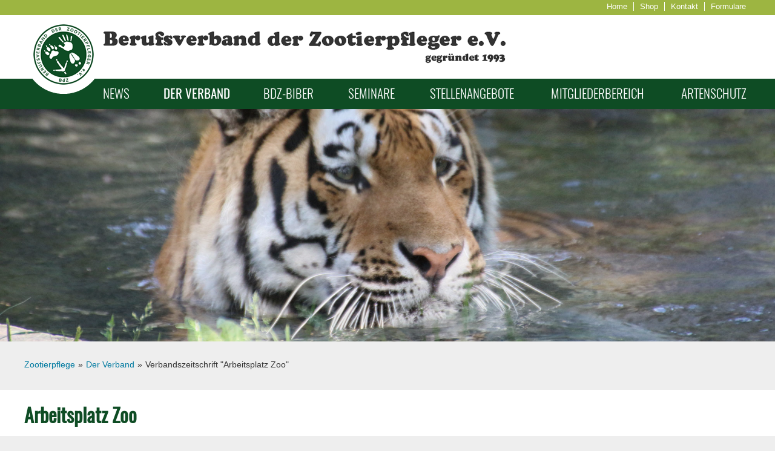

--- FILE ---
content_type: text/html; charset=UTF-8
request_url: https://www.zootierpflege.de/verbandszeitschrift_arbeitsplatz-zoo.html
body_size: 9860
content:
<!DOCTYPE html>
<html lang="de">
<head>

      <meta charset="UTF-8">
    <title>Verbandszeitschrift &quot;Arbeitsplatz Zoo&quot; - Zootierpflege</title>
    <base href="https://www.zootierpflege.de/">

          <meta name="robots" content="index,follow">
      <meta name="description" content="">
      <meta name="generator" content="Contao Open Source CMS">
        <link rel="apple-touch-icon" sizes="76x76" href="/apple-touch-icon.png">
<link rel="icon" type="image/png" sizes="32x32" href="/favicon-32x32.png">
<link rel="icon" type="image/png" sizes="16x16" href="/favicon-16x16.png">
<link rel="manifest" href="/site.webmanifest">
<link rel="mask-icon" href="/safari-pinned-tab.svg" color="#0e4c24">
<meta name="msapplication-TileColor" content="#ffffff">
<meta name="theme-color" content="#ffffff">

    <meta name="viewport" content="width=device-width,initial-scale=1.0">
        <link rel="stylesheet" href="assets/css/layout.min.css,responsive.min.css,mobile-menu.min.css,rocksolid-...-58c34b9a.css">        <script src="assets/js/jquery.min.js,mootools.min.js,mobile-menu.jquery.min.js,rocksoli...-91a6f350.js"></script>
          <!--[if lt IE 9]><script src="assets/html5shiv/js/html5shiv-printshiv.min.js"></script><![endif]-->
      
  <link rel="stylesheet" type="text/css" href="files/layout/screen_zoo.css" />

</head>
<body id="top" class="mac chrome blink ch131 arbeitsplatzZoo" itemscope itemtype="http://schema.org/WebPage">

      
    <div id="wrapper">

                        <header id="header">
            <div class="inside">
              
<div class="minimenue">
	<ul>
		<li><a href="/" title="zur Startseite">Home</a></li>
		<li><a href="bdz-shop.html" title="zum Shop">Shop</a></li>
		<li><a href="kontakt.html" title="Kontakt">Kontakt</a></li>
		<li class="last"><a href="download-formulare.html" title="Formulare">Formulare</a></li>
	</ul>
</div>
<div class="logo_rund">
<a href="/" title="zur Startseite">
<img src="files/layout/logo_bdz_rund.png" alt="Logo - Bundesverband der Zootierpfleger e.V." />
</a>
</div>

<div class="logo_schrift">
	<a href="/" title="zur Startseite">
<img  src="files/layout/logo_bdz_schrift.png" alt="Logo - Bundesverband der Zootierpfleger e.V." />
</a>
</div>

<div class="logo_schrift_mobile">
	<a href="/" title="zur Startseite">
	<img src="files/layout/logoSchrift.png" alt="Logo - Bundesverband der Zootierpfleger e.V." />
	</a>
</div>

<div class="clear"></div>              <div class="clear"></div>
            </div>
          </header>
              
      
       
<div id="navigation">
  <div class="inside">
    
<!-- indexer::stop -->
<nav class="mod_navigation block">

  
  <a href="verbandszeitschrift_arbeitsplatz-zoo.html#skipNavigation1" class="invisible">Navigation überspringen</a>

  
<ul class="level_1">
            <li class="submenu news first"><a href="news-vom-verband.html" title="News" class="submenu news first" aria-haspopup="true" itemprop="url"><span itemprop="name">News</span></a>
<ul class="level_2">
            <li class="first"><a href="news/fotowettbewerb.html" title="Fotowettbewerb" class="first" itemprop="url"><span itemprop="name">Fotowettbewerb</span></a></li>
                <li class="news"><a href="news-vom-verband.html" title="News vom Verband" class="news" itemprop="url"><span itemprop="name">News vom Verband</span></a></li>
                <li><a href="news-anderer-verbaende.html" title="News anderer Verbände" itemprop="url"><span itemprop="name">News anderer Verbände</span></a></li>
                <li><a href="wissenswertes.html" title="Wissenswertes" itemprop="url"><span itemprop="name">Wissenswertes</span></a></li>
                <li class="submenu last"><a href="waza-news.html" title="WAZA - News" class="submenu last" aria-haspopup="true" itemprop="url"><span itemprop="name">WAZA - News</span></a>
<ul class="level_3">
            <li class="first"><a href="waza-news/id-2025.html" title="2025" class="first" itemprop="url"><span itemprop="name">2025</span></a></li>
                <li><a href="waza-news/id-2024.html" title="2024" itemprop="url"><span itemprop="name">2024</span></a></li>
                <li><a href="waza-news/id-2023.html" title="2023" itemprop="url"><span itemprop="name">2023</span></a></li>
                <li><a href="waza-news/id-2022.html" title="2022" itemprop="url"><span itemprop="name">2022</span></a></li>
                <li class="last"><a href="waza-news/id-2021.html" title="2021" class="last" itemprop="url"><span itemprop="name">2021</span></a></li>
      </ul>
</li>
      </ul>
</li>
                <li class="submenu trail verband"><a href="der-verband.html" title="Der Verband" class="submenu trail verband" aria-haspopup="true" itemprop="url"><span itemprop="name">Der Verband</span></a>
<ul class="level_2">
            <li class="sibling first"><a href="der-verband.html" title="Der Verband" class="sibling first" itemprop="url"><span itemprop="name">Der Verband</span></a></li>
                <li class="sibling"><a href="vorstand.html" title="Vorstand" class="sibling" itemprop="url"><span itemprop="name">Vorstand</span></a></li>
                <li class="mitgliedschaft sibling"><a href="mitgliedschaft.html" title="Mitgliedschaft und Adressänderung" class="mitgliedschaft sibling" itemprop="url"><span itemprop="name">Mitgliedschaft und Adressänderung</span></a></li>
                <li class="active arbeitsplatzZoo"><a class="active arbeitsplatzZoo" itemprop="name">Verbandszeitschrift "Arbeitsplatz Zoo"</a></li>
                <li class="regionales sibling"><a href="stammtische.html" title="Stammtische und Mitarbeit" class="regionales sibling" itemprop="url"><span itemprop="name">Stammtische und Mitarbeit</span></a></li>
                <li class="sibling"><a href="download-formulare.html" title="Download Formulare" class="sibling" itemprop="url"><span itemprop="name">Download Formulare</span></a></li>
                <li class="startseite sibling"><a href="ausbildung-und-beruf.html" title="Ausbildung und Beruf" class="startseite sibling" itemprop="url"><span itemprop="name">Ausbildung und Beruf</span></a></li>
                <li class="sibling last"><a href="bdz-shop.html" title="BdZ-Shop" class="sibling last" itemprop="url"><span itemprop="name">BdZ-Shop</span></a></li>
      </ul>
</li>
                <li class="submenu bdzbiber"><a href="bdz-biber.html" title="BdZ-Biber" class="submenu bdzbiber" aria-haspopup="true" itemprop="url"><span itemprop="name">BdZ-Biber</span></a>
<ul class="level_2">
            <li class="first"><a href="bdz-biber.html" title="BdZ-Biber" class="first" itemprop="url"><span itemprop="name">BdZ-Biber</span></a></li>
                <li><a href="biber-vorschlag.html" title="Biber Vorschlag" itemprop="url"><span itemprop="name">Biber Vorschlag</span></a></li>
                <li><a href="bisherige-preistraeger.html" title="bisherige Preisträger" itemprop="url"><span itemprop="name">bisherige Preisträger</span></a></li>
                <li class="last"><a href="id-2025.html" title="2025" class="last" itemprop="url"><span itemprop="name">2025</span></a></li>
      </ul>
</li>
                <li class="submenu seminare"><a href="seminare.html" title="Seminare" class="submenu seminare" aria-haspopup="true" itemprop="url"><span itemprop="name">Seminare</span></a>
<ul class="level_2">
            <li class="first"><a href="seminare.html" title="Seminare" class="first" itemprop="url"><span itemprop="name">Seminare</span></a></li>
                <li class="startseite"><a href="seminar-ankuendigungen.html" title="Seminarübersicht" class="startseite" itemprop="url"><span itemprop="name">Seminarübersicht</span></a></li>
                <li><a href="vergangene-seminare.html" title="Seminar-Präsentationen" itemprop="url"><span itemprop="name">Seminar-Präsentationen</span></a></li>
                <li class="submenu"><a href="impressionen.html" title="Impressionen" class="submenu" aria-haspopup="true" itemprop="url"><span itemprop="name">Impressionen</span></a>
<ul class="level_3">
            <li class="first"><a href="id-2023.html" title="2023" class="first" itemprop="url"><span itemprop="name">2023</span></a></li>
                <li><a href="id-2022.html" title="2022" itemprop="url"><span itemprop="name">2022</span></a></li>
                <li><a href="id-2021.html" title="2021" itemprop="url"><span itemprop="name">2021</span></a></li>
                <li><a href="id-2020.html" title="2020" itemprop="url"><span itemprop="name">2020</span></a></li>
                <li><a href="id-2019.html" title="2019" itemprop="url"><span itemprop="name">2019</span></a></li>
                <li><a href="id-2018.html" title="2018" itemprop="url"><span itemprop="name">2018</span></a></li>
                <li><a href="id-2017.html" title="2017" itemprop="url"><span itemprop="name">2017</span></a></li>
                <li><a href="id-2016.html" title="2016" itemprop="url"><span itemprop="name">2016</span></a></li>
                <li><a href="id-2015.html" title="2015" itemprop="url"><span itemprop="name">2015</span></a></li>
                <li><a href="id-2014.html" title="2014" itemprop="url"><span itemprop="name">2014</span></a></li>
                <li><a href="id-2013.html" title="2013" itemprop="url"><span itemprop="name">2013</span></a></li>
                <li class="last"><a href="id-2005.html" title="2005" class="last" itemprop="url"><span itemprop="name">2005</span></a></li>
      </ul>
</li>
                <li class="startseite last"><a href="termine-anderer-organisationen.html" title="Termine anderer Organisationen" class="startseite last" itemprop="url"><span itemprop="name">Termine anderer Organisationen</span></a></li>
      </ul>
</li>
                <li class="submenu stellen"><a href="stellenangebote.html" title="Stellenangebote" class="submenu stellen" aria-haspopup="true" itemprop="url"><span itemprop="name">Stellenangebote</span></a>
<ul class="level_2">
            <li class="first"><a href="stellenangebote.html" title="Stellenausschreibungen" class="first" itemprop="url"><span itemprop="name">Stellenausschreibungen</span></a></li>
                <li><a href="stellengesuche.html" title="Stellengesuche" itemprop="url"><span itemprop="name">Stellengesuche</span></a></li>
                <li><a href="stelle-aufgeben.html" title="Stellenangebot aufgeben" itemprop="url"><span itemprop="name">Stellenangebot aufgeben</span></a></li>
                <li class="last"><a href="stellengesuch-aufgeben.html" title="Stellengesuch aufgeben" class="last" itemprop="url"><span itemprop="name">Stellengesuch aufgeben</span></a></li>
      </ul>
</li>
                <li class="mitgliedschaft"><a href="mitgliederbereich.html" title="Mitgliederbereich" class="mitgliedschaft" itemprop="url"><span itemprop="name">Mitgliederbereich</span></a></li>
                <li class="submenu last"><a href="gesponserte-projekte.html" title="Artenschutz" class="submenu last" aria-haspopup="true" itemprop="url"><span itemprop="name">Artenschutz</span></a>
<ul class="level_2">
            <li class="submenu first"><a href="artenschutz/bdz-projekte.html" title="BdZ-Projekte" class="submenu first" aria-haspopup="true" itemprop="url"><span itemprop="name">BdZ-Projekte</span></a>
<ul class="level_3">
            <li class="first"><a href="artenschutz/bdz-projekte/amphibien-projekt-mehr-lesen.html" title="Amphibienprojekt" class="first" itemprop="url"><span itemprop="name">Amphibienprojekt</span></a></li>
                <li class="last"><a href="artenschutz/bdz-projekte/buendnis-wildkamel.html" title="Bündnis Wildkamel" class="last" itemprop="url"><span itemprop="name">Bündnis Wildkamel</span></a></li>
      </ul>
</li>
                <li class="submenu"><a href="gesponserte-projekte.html" title="Artenschutz-Spenden" class="submenu" aria-haspopup="true" itemprop="url"><span itemprop="name">Artenschutz-Spenden</span></a>
<ul class="level_3">
            <li class="submenu first"><a href="artenschutz/kuerzlich-gefoerderte-projekte-jahr-2024.html" title="Kürzlich geförderte Projekte - Jahr 2024" class="submenu first" aria-haspopup="true" itemprop="url"><span itemprop="name">Kürzlich geförderte Projekte - Jahr 2024</span></a>
<ul class="level_4">
            <li class="first last"><a href="artenschutz/kuerzlich-gefoerderte-projekte-jahr-2024/spendenerloes-durch-online-shop-sonderhefte-2024.html" title="Spendenerlös durch Online-Shop &amp; Sonderhefte &#40;2024&#41;" class="first last" itemprop="url"><span itemprop="name">Spendenerlös durch Online-Shop & Sonderhefte &#40;2024&#41;</span></a></li>
      </ul>
</li>
                <li class="submenu"><a href="gesponserte-projekte/kuerzlich-gesponserte-projekte-jahr-2023.html" title="Kürzlich geförderte Projekte - Jahr 2023" class="submenu" aria-haspopup="true" itemprop="url"><span itemprop="name">Kürzlich geförderte Projekte - Jahr 2023</span></a>
<ul class="level_4">
            <li class="first last"><a href="gesponserte-projekte/kuerzlich-gesponserte-projekte-jahr-2023/spendenerloes-durch-online-shop-sonderhefte-2023.html" title="Spendenerlös durch Online-Shop &amp; Sonderhefte &#40;2023&#41;" class="first last" itemprop="url"><span itemprop="name">Spendenerlös durch Online-Shop & Sonderhefte &#40;2023&#41;</span></a></li>
      </ul>
</li>
                <li class="last"><a href="gesponserte-projekte/kuerzlich-gesponserte-projekte-jahr-2022.html" title="Kürzlich geförderte Projekte - Jahr 2022" class="last" itemprop="url"><span itemprop="name">Kürzlich geförderte Projekte - Jahr 2022</span></a></li>
      </ul>
</li>
                <li class="submenu"><a href="artenschutz/unsere-partner.html" title="Partner &amp; Stamm-Förderprojekte" class="submenu" aria-haspopup="true" itemprop="url"><span itemprop="name">Partner & Stamm-Förderprojekte</span></a>
<ul class="level_3">
            <li class="first"><a href="artenschutz/unsere-partner/zoologische-gesellschaft-fuer-arten-und-populationsschutz-e-v-zgap.html" title="Zoologische Gesellschaft für Arten- und Populationsschutz e.V. &#40;ZGAP&#41;" class="first" itemprop="url"><span itemprop="name">Zoologische Gesellschaft für Arten- und Populationsschutz e.V. &#40;ZGAP&#41;</span></a></li>
                <li><a href="artenschutz/unsere-partner/stiftung-artenschutz.html" title="Stiftung Artenschutz" itemprop="url"><span itemprop="name">Stiftung Artenschutz</span></a></li>
                <li><a href="gesponserte-projekte/stamm-foerderprojekte.html" title="Stamm-Förderprojekte - Drill" itemprop="url"><span itemprop="name">Stamm-Förderprojekte - Drill</span></a></li>
                <li class="last"><a href="gesponserte-projekte/stamm-foerderprojekte-orang-utan.html" title="Stamm-Förderprojekte - Orang-Utan" class="last" itemprop="url"><span itemprop="name">Stamm-Förderprojekte - Orang-Utan</span></a></li>
      </ul>
</li>
                <li class="submenu"><a href="artenschutz/eure-erfahrungsberichte.html" title="Eure Erfahrungsberichte" class="submenu" aria-haspopup="true" itemprop="url"><span itemprop="name">Eure Erfahrungsberichte</span></a>
<ul class="level_3">
            <li class="first"><a href="artenschutz/eure-erfahrungsberichte/erfahrungsbericht-roy-schubert.html" title="Erfahrungsbericht Roy Schubert" class="first" itemprop="url"><span itemprop="name">Erfahrungsbericht Roy Schubert</span></a></li>
                <li><a href="artenschutz/eure-erfahrungsberichte/erfahrungsbericht-marc-wolf.html" title="Erfahrungsbericht Marc Wolf" itemprop="url"><span itemprop="name">Erfahrungsbericht Marc Wolf</span></a></li>
                <li class="last"><a href="artenschutz/eure-erfahrungsberichte/erfahrungsbericht-maria-bischoff.html" title="Erfahrungsbericht Maria Bischoff" class="last" itemprop="url"><span itemprop="name">Erfahrungsbericht Maria Bischoff</span></a></li>
      </ul>
</li>
                <li class="submenu last"><a href="artenschutz/selbst-aktiv-werden.html" title="Selbst aktiv werden" class="submenu last" aria-haspopup="true" itemprop="url"><span itemprop="name">Selbst aktiv werden</span></a>
<ul class="level_3">
            <li class="first"><a href="artenschutz/selbst-aktiv-werden/citizen-conservation.html" title="Citizen Conservation" class="first" itemprop="url"><span itemprop="name">Citizen Conservation</span></a></li>
                <li class="last"><a href="artenschutz/selbst-aktiv-werden/cheetah-conservation-fund.html" title="Cheetah Conservation Fund" class="last" itemprop="url"><span itemprop="name">Cheetah Conservation Fund</span></a></li>
      </ul>
</li>
      </ul>
</li>
      </ul>

  <span id="skipNavigation1" class="invisible"></span>

</nav>
<!-- indexer::continue -->

<!-- indexer::stop -->
<div class="mod_mobile_menu block">

        
  
<div id="mobile-menu-68-trigger" class="mobile_menu_trigger">
    <div class="mobilebutton"><img src="files/layout/navhandy.png" /></div></div>

<div id="mobile-menu-68" class="mobile_menu no_shadow">
    <div class="inner">
        
<!-- indexer::stop -->
<nav class="mod_navigation block">

  
  <a href="verbandszeitschrift_arbeitsplatz-zoo.html#skipNavigation1" class="invisible">Navigation überspringen</a>

  
<ul class="level_1">
            <li class="submenu news first"><a href="news-vom-verband.html" title="News" class="submenu news first" aria-haspopup="true" itemprop="url"><span itemprop="name">News</span></a>
<ul class="level_2">
            <li class="first"><a href="news/fotowettbewerb.html" title="Fotowettbewerb" class="first" itemprop="url"><span itemprop="name">Fotowettbewerb</span></a></li>
                <li class="news"><a href="news-vom-verband.html" title="News vom Verband" class="news" itemprop="url"><span itemprop="name">News vom Verband</span></a></li>
                <li><a href="news-anderer-verbaende.html" title="News anderer Verbände" itemprop="url"><span itemprop="name">News anderer Verbände</span></a></li>
                <li><a href="wissenswertes.html" title="Wissenswertes" itemprop="url"><span itemprop="name">Wissenswertes</span></a></li>
                <li class="submenu last"><a href="waza-news.html" title="WAZA - News" class="submenu last" aria-haspopup="true" itemprop="url"><span itemprop="name">WAZA - News</span></a>
<ul class="level_3">
            <li class="first"><a href="waza-news/id-2025.html" title="2025" class="first" itemprop="url"><span itemprop="name">2025</span></a></li>
                <li><a href="waza-news/id-2024.html" title="2024" itemprop="url"><span itemprop="name">2024</span></a></li>
                <li><a href="waza-news/id-2023.html" title="2023" itemprop="url"><span itemprop="name">2023</span></a></li>
                <li><a href="waza-news/id-2022.html" title="2022" itemprop="url"><span itemprop="name">2022</span></a></li>
                <li class="last"><a href="waza-news/id-2021.html" title="2021" class="last" itemprop="url"><span itemprop="name">2021</span></a></li>
      </ul>
</li>
      </ul>
</li>
                <li class="submenu trail verband"><a href="der-verband.html" title="Der Verband" class="submenu trail verband" aria-haspopup="true" itemprop="url"><span itemprop="name">Der Verband</span></a>
<ul class="level_2">
            <li class="sibling first"><a href="der-verband.html" title="Der Verband" class="sibling first" itemprop="url"><span itemprop="name">Der Verband</span></a></li>
                <li class="sibling"><a href="vorstand.html" title="Vorstand" class="sibling" itemprop="url"><span itemprop="name">Vorstand</span></a></li>
                <li class="mitgliedschaft sibling"><a href="mitgliedschaft.html" title="Mitgliedschaft und Adressänderung" class="mitgliedschaft sibling" itemprop="url"><span itemprop="name">Mitgliedschaft und Adressänderung</span></a></li>
                <li class="active arbeitsplatzZoo"><a class="active arbeitsplatzZoo" itemprop="name">Verbandszeitschrift "Arbeitsplatz Zoo"</a></li>
                <li class="regionales sibling"><a href="stammtische.html" title="Stammtische und Mitarbeit" class="regionales sibling" itemprop="url"><span itemprop="name">Stammtische und Mitarbeit</span></a></li>
                <li class="sibling"><a href="download-formulare.html" title="Download Formulare" class="sibling" itemprop="url"><span itemprop="name">Download Formulare</span></a></li>
                <li class="startseite sibling"><a href="ausbildung-und-beruf.html" title="Ausbildung und Beruf" class="startseite sibling" itemprop="url"><span itemprop="name">Ausbildung und Beruf</span></a></li>
                <li class="sibling last"><a href="bdz-shop.html" title="BdZ-Shop" class="sibling last" itemprop="url"><span itemprop="name">BdZ-Shop</span></a></li>
      </ul>
</li>
                <li class="submenu bdzbiber"><a href="bdz-biber.html" title="BdZ-Biber" class="submenu bdzbiber" aria-haspopup="true" itemprop="url"><span itemprop="name">BdZ-Biber</span></a>
<ul class="level_2">
            <li class="first"><a href="bdz-biber.html" title="BdZ-Biber" class="first" itemprop="url"><span itemprop="name">BdZ-Biber</span></a></li>
                <li><a href="biber-vorschlag.html" title="Biber Vorschlag" itemprop="url"><span itemprop="name">Biber Vorschlag</span></a></li>
                <li><a href="bisherige-preistraeger.html" title="bisherige Preisträger" itemprop="url"><span itemprop="name">bisherige Preisträger</span></a></li>
                <li class="last"><a href="id-2025.html" title="2025" class="last" itemprop="url"><span itemprop="name">2025</span></a></li>
      </ul>
</li>
                <li class="submenu seminare"><a href="seminare.html" title="Seminare" class="submenu seminare" aria-haspopup="true" itemprop="url"><span itemprop="name">Seminare</span></a>
<ul class="level_2">
            <li class="first"><a href="seminare.html" title="Seminare" class="first" itemprop="url"><span itemprop="name">Seminare</span></a></li>
                <li class="startseite"><a href="seminar-ankuendigungen.html" title="Seminarübersicht" class="startseite" itemprop="url"><span itemprop="name">Seminarübersicht</span></a></li>
                <li><a href="vergangene-seminare.html" title="Seminar-Präsentationen" itemprop="url"><span itemprop="name">Seminar-Präsentationen</span></a></li>
                <li class="submenu"><a href="impressionen.html" title="Impressionen" class="submenu" aria-haspopup="true" itemprop="url"><span itemprop="name">Impressionen</span></a>
<ul class="level_3">
            <li class="first"><a href="id-2023.html" title="2023" class="first" itemprop="url"><span itemprop="name">2023</span></a></li>
                <li><a href="id-2022.html" title="2022" itemprop="url"><span itemprop="name">2022</span></a></li>
                <li><a href="id-2021.html" title="2021" itemprop="url"><span itemprop="name">2021</span></a></li>
                <li><a href="id-2020.html" title="2020" itemprop="url"><span itemprop="name">2020</span></a></li>
                <li><a href="id-2019.html" title="2019" itemprop="url"><span itemprop="name">2019</span></a></li>
                <li><a href="id-2018.html" title="2018" itemprop="url"><span itemprop="name">2018</span></a></li>
                <li><a href="id-2017.html" title="2017" itemprop="url"><span itemprop="name">2017</span></a></li>
                <li><a href="id-2016.html" title="2016" itemprop="url"><span itemprop="name">2016</span></a></li>
                <li><a href="id-2015.html" title="2015" itemprop="url"><span itemprop="name">2015</span></a></li>
                <li><a href="id-2014.html" title="2014" itemprop="url"><span itemprop="name">2014</span></a></li>
                <li><a href="id-2013.html" title="2013" itemprop="url"><span itemprop="name">2013</span></a></li>
                <li class="last"><a href="id-2005.html" title="2005" class="last" itemprop="url"><span itemprop="name">2005</span></a></li>
      </ul>
</li>
                <li class="startseite last"><a href="termine-anderer-organisationen.html" title="Termine anderer Organisationen" class="startseite last" itemprop="url"><span itemprop="name">Termine anderer Organisationen</span></a></li>
      </ul>
</li>
                <li class="submenu stellen"><a href="stellenangebote.html" title="Stellenangebote" class="submenu stellen" aria-haspopup="true" itemprop="url"><span itemprop="name">Stellenangebote</span></a>
<ul class="level_2">
            <li class="first"><a href="stellenangebote.html" title="Stellenausschreibungen" class="first" itemprop="url"><span itemprop="name">Stellenausschreibungen</span></a></li>
                <li><a href="stellengesuche.html" title="Stellengesuche" itemprop="url"><span itemprop="name">Stellengesuche</span></a></li>
                <li><a href="stelle-aufgeben.html" title="Stellenangebot aufgeben" itemprop="url"><span itemprop="name">Stellenangebot aufgeben</span></a></li>
                <li class="last"><a href="stellengesuch-aufgeben.html" title="Stellengesuch aufgeben" class="last" itemprop="url"><span itemprop="name">Stellengesuch aufgeben</span></a></li>
      </ul>
</li>
                <li class="mitgliedschaft"><a href="mitgliederbereich.html" title="Mitgliederbereich" class="mitgliedschaft" itemprop="url"><span itemprop="name">Mitgliederbereich</span></a></li>
                <li class="submenu last"><a href="gesponserte-projekte.html" title="Artenschutz" class="submenu last" aria-haspopup="true" itemprop="url"><span itemprop="name">Artenschutz</span></a>
<ul class="level_2">
            <li class="submenu first"><a href="artenschutz/bdz-projekte.html" title="BdZ-Projekte" class="submenu first" aria-haspopup="true" itemprop="url"><span itemprop="name">BdZ-Projekte</span></a>
<ul class="level_3">
            <li class="first"><a href="artenschutz/bdz-projekte/amphibien-projekt-mehr-lesen.html" title="Amphibienprojekt" class="first" itemprop="url"><span itemprop="name">Amphibienprojekt</span></a></li>
                <li class="last"><a href="artenschutz/bdz-projekte/buendnis-wildkamel.html" title="Bündnis Wildkamel" class="last" itemprop="url"><span itemprop="name">Bündnis Wildkamel</span></a></li>
      </ul>
</li>
                <li class="submenu"><a href="gesponserte-projekte.html" title="Artenschutz-Spenden" class="submenu" aria-haspopup="true" itemprop="url"><span itemprop="name">Artenschutz-Spenden</span></a>
<ul class="level_3">
            <li class="submenu first"><a href="artenschutz/kuerzlich-gefoerderte-projekte-jahr-2024.html" title="Kürzlich geförderte Projekte - Jahr 2024" class="submenu first" aria-haspopup="true" itemprop="url"><span itemprop="name">Kürzlich geförderte Projekte - Jahr 2024</span></a>
<ul class="level_4">
            <li class="first last"><a href="artenschutz/kuerzlich-gefoerderte-projekte-jahr-2024/spendenerloes-durch-online-shop-sonderhefte-2024.html" title="Spendenerlös durch Online-Shop &amp; Sonderhefte &#40;2024&#41;" class="first last" itemprop="url"><span itemprop="name">Spendenerlös durch Online-Shop & Sonderhefte &#40;2024&#41;</span></a></li>
      </ul>
</li>
                <li class="submenu"><a href="gesponserte-projekte/kuerzlich-gesponserte-projekte-jahr-2023.html" title="Kürzlich geförderte Projekte - Jahr 2023" class="submenu" aria-haspopup="true" itemprop="url"><span itemprop="name">Kürzlich geförderte Projekte - Jahr 2023</span></a>
<ul class="level_4">
            <li class="first last"><a href="gesponserte-projekte/kuerzlich-gesponserte-projekte-jahr-2023/spendenerloes-durch-online-shop-sonderhefte-2023.html" title="Spendenerlös durch Online-Shop &amp; Sonderhefte &#40;2023&#41;" class="first last" itemprop="url"><span itemprop="name">Spendenerlös durch Online-Shop & Sonderhefte &#40;2023&#41;</span></a></li>
      </ul>
</li>
                <li class="last"><a href="gesponserte-projekte/kuerzlich-gesponserte-projekte-jahr-2022.html" title="Kürzlich geförderte Projekte - Jahr 2022" class="last" itemprop="url"><span itemprop="name">Kürzlich geförderte Projekte - Jahr 2022</span></a></li>
      </ul>
</li>
                <li class="submenu"><a href="artenschutz/unsere-partner.html" title="Partner &amp; Stamm-Förderprojekte" class="submenu" aria-haspopup="true" itemprop="url"><span itemprop="name">Partner & Stamm-Förderprojekte</span></a>
<ul class="level_3">
            <li class="first"><a href="artenschutz/unsere-partner/zoologische-gesellschaft-fuer-arten-und-populationsschutz-e-v-zgap.html" title="Zoologische Gesellschaft für Arten- und Populationsschutz e.V. &#40;ZGAP&#41;" class="first" itemprop="url"><span itemprop="name">Zoologische Gesellschaft für Arten- und Populationsschutz e.V. &#40;ZGAP&#41;</span></a></li>
                <li><a href="artenschutz/unsere-partner/stiftung-artenschutz.html" title="Stiftung Artenschutz" itemprop="url"><span itemprop="name">Stiftung Artenschutz</span></a></li>
                <li><a href="gesponserte-projekte/stamm-foerderprojekte.html" title="Stamm-Förderprojekte - Drill" itemprop="url"><span itemprop="name">Stamm-Förderprojekte - Drill</span></a></li>
                <li class="last"><a href="gesponserte-projekte/stamm-foerderprojekte-orang-utan.html" title="Stamm-Förderprojekte - Orang-Utan" class="last" itemprop="url"><span itemprop="name">Stamm-Förderprojekte - Orang-Utan</span></a></li>
      </ul>
</li>
                <li class="submenu"><a href="artenschutz/eure-erfahrungsberichte.html" title="Eure Erfahrungsberichte" class="submenu" aria-haspopup="true" itemprop="url"><span itemprop="name">Eure Erfahrungsberichte</span></a>
<ul class="level_3">
            <li class="first"><a href="artenschutz/eure-erfahrungsberichte/erfahrungsbericht-roy-schubert.html" title="Erfahrungsbericht Roy Schubert" class="first" itemprop="url"><span itemprop="name">Erfahrungsbericht Roy Schubert</span></a></li>
                <li><a href="artenschutz/eure-erfahrungsberichte/erfahrungsbericht-marc-wolf.html" title="Erfahrungsbericht Marc Wolf" itemprop="url"><span itemprop="name">Erfahrungsbericht Marc Wolf</span></a></li>
                <li class="last"><a href="artenschutz/eure-erfahrungsberichte/erfahrungsbericht-maria-bischoff.html" title="Erfahrungsbericht Maria Bischoff" class="last" itemprop="url"><span itemprop="name">Erfahrungsbericht Maria Bischoff</span></a></li>
      </ul>
</li>
                <li class="submenu last"><a href="artenschutz/selbst-aktiv-werden.html" title="Selbst aktiv werden" class="submenu last" aria-haspopup="true" itemprop="url"><span itemprop="name">Selbst aktiv werden</span></a>
<ul class="level_3">
            <li class="first"><a href="artenschutz/selbst-aktiv-werden/citizen-conservation.html" title="Citizen Conservation" class="first" itemprop="url"><span itemprop="name">Citizen Conservation</span></a></li>
                <li class="last"><a href="artenschutz/selbst-aktiv-werden/cheetah-conservation-fund.html" title="Cheetah Conservation Fund" class="last" itemprop="url"><span itemprop="name">Cheetah Conservation Fund</span></a></li>
      </ul>
</li>
      </ul>
</li>
      </ul>

  <span id="skipNavigation1" class="invisible"></span>

</nav>
<!-- indexer::continue -->
    </div>
</div>

<script>
(function($) {
    $('#mobile-menu-68').mobileMenu({
                'animation': true,
        'animationSpeed': 500,
                'breakPoint': 1250,
        'offCanvas': false,
        'overlay': true,
        'disableNavigation': false,
        'parentTogglers': false,
        'closeOnLinkClick': false,
        'keepInPlace': false,
        'position': 'left',
                'trigger': $('#mobile-menu-68-trigger')
    });
})(jQuery);
</script>


</div>
<!-- indexer::continue -->
  </div>
</div>

       
<div id="slider">
  <div class="inside">
    <div class="mod_rocksolid_slider block">

			
	
	
	
		
		
		
		
		<div data-rsts-type="image">
			

<img src="files/slider/IMG_0570.jpg" width="2000" height="600" alt="">

					</div>

		
	
		
		
		
		
		<div data-rsts-type="image">
			

<img src="files/slider/IMG_0585.jpg" width="2000" height="600" alt="">

					</div>

		
	
		
		
		
		
		<div data-rsts-type="image">
			

<img src="files/slider/IMG_1621.jpg" width="2000" height="600" alt="">

					</div>

		
	
		
					<script type="text/html">
					
		
		
		<div data-rsts-type="image">
			

<img src="files/slider/IMG_3567.jpg" width="2000" height="600" alt="">

					<\/div>

								</script>
		
	
		
					<script type="text/html">
					
		
		
		<div data-rsts-type="image">
			

<img src="files/slider/IMG_7640.jpg" width="2000" height="600" alt="">

					<\/div>

								</script>
		
	
		
					<script type="text/html">
					
		
		
		<div data-rsts-type="image">
			

<img src="files/slider/IMG_0106-slider.jpg" width="2000" height="600" alt="">

					<\/div>

								</script>
		
	
		
					<script type="text/html">
					
		
		
		<div data-rsts-type="image">
			

<img src="files/slider/IMG_1884-Slider.jpg" width="2000" height="600" alt="">

					<\/div>

								</script>
		
	
		
					<script type="text/html">
					
		
		
		<div data-rsts-type="image">
			

<img src="files/slider/IMG_0260-slider.jpg" width="2000" height="600" alt="">

					<\/div>

								</script>
		
	
		
		
		
		
		<div data-rsts-type="image">
			

<img src="files/slider/IMG_1432-slider.jpg" width="2000" height="600" alt="">

					</div>

		
	
		
		
		
		
		<div data-rsts-type="image">
			

<img src="files/slider/IMG_9411-slider.jpg" width="2000" height="600" alt="">

					</div>

		
	
	
	
</div>

<script>
(function() {

var sliderElement = [].slice.call(document.getElementsByClassName('mod_rocksolid_slider'), -1 )[0];

if (window.jQuery && jQuery.fn.rstSlider) {
	init();
}
else {
	document.addEventListener('DOMContentLoaded', init);
}

function init() {

	var $ = jQuery;
	var slider = $(sliderElement);

		slider.find('video[data-rsts-background], [data-rsts-type=video] video').each(function() {
		// Disable mejs for videos
		this.player = true;
	});
	
	slider.rstSlider({"type":"fade","navType":"none","scaleMode":"fit","imagePosition":"center","random":true,"loop":true,"videoAutoplay":false,"autoplayProgress":false,"pauseAutoplayOnHover":false,"keyboard":false,"captions":false,"controls":false,"thumbControls":false,"combineNavItems":true,"preloadSlides":2,"duration":10000,"autoplay":10000,"autoplayRestart":1500,"visibleAreaAlign":0.5,"gapSize":"0%"});

		// Fix missing lightbox links
	$(function() {

		if (!$.fn.colorbox) {
			return;
		}

		var lightboxConfig = {
						loop: false,
			rel: function() {
				return $(this).attr('data-lightbox');
			},
			maxWidth: '95%',
			maxHeight: '95%'
					};

		
		var update = function(links) {
						links.colorbox(lightboxConfig);
		};

		slider.on('rsts-slidestart rsts-slidestop', function(event) {
			update(slider.find('a[data-lightbox]'));
		});

		update(slider.find('a[data-lightbox]'));

	});
	
}

})();
</script>
  </div>
</div>

      
              <div id="container">

                      <main id="main">
              <div class="inside">
                
<!-- indexer::stop -->
<div class="mod_breadcrumb block">

        
  
  <ul itemprop="breadcrumb" itemscope itemtype="http://schema.org/BreadcrumbList">
                  <li class="first" itemscope itemtype="http://schema.org/ListItem" itemprop="itemListElement"><a href="./" title="Zootierpflege" itemprop="item"><span itemprop="name">Zootierpflege</span></a><meta itemprop="position" content="1">&raquo;</li>
                        <li itemscope itemtype="http://schema.org/ListItem" itemprop="itemListElement"><a href="der-verband.html" title="Der Verband" itemprop="item"><span itemprop="name">Der Verband</span></a><meta itemprop="position" content="2">&raquo;</li>
                        <li class="active last">Verbandszeitschrift "Arbeitsplatz Zoo"</li>
            </ul>


</div>
<!-- indexer::continue -->


  <div class="mod_article block" id="article-3">
    
          
<div class="ce_text">
	
<div class="content_inside">


          <h1>Arbeitsplatz Zoo</h1>
         

      <p><strong>Am Anfang war ein Stammtisch....</strong><br>Am 19. Januar 1988 fanden sich auf Einladung von Hans Jürgen Bock (Zoo Wuppertal) mehr als 50 Tierpfleger in einer kleinen Gaststätte in der Nähe von Wuppertal ein, um am Gründungstreffen des “Tierpfleger-Stammtisches Nordrhein-Westfalen” teilzunehmen. Das Ziel war, ein regelmäßiges Treffen von interessierten Tierpflegern ins Leben zu rufen, um sich kennenzulernen und Erfahrungen auszutauschen. Diese Idee von Hans-Jürgen Bock wurde zu einem vollen Erfolg, begünstigt durch die sehr hohe “Zoo-Dichte” in Nordrhein-Westfalen, die die Anfahrtswege erträglich machten. Bis zum heutigen Zeitpunkt findet an jedem 3. Dienstag im Monat dieser Stammtisch statt, meist verbunden mit einem Dia- oder Video-Vortrag. Das war die Keimzelle, aus der alle weiteren Entwicklungen hervorgingen.</p>
<p><strong>Dann hatte Wolfgang Schmiedeberg eine Idee ...</strong><br> Nachdem sich im Kölner Zoo durch glückliche Umstände die “richtigen Leute” gefunden hatten, konnte Wolfgang Schmiedeberg (Primatenpfleger) mit Hilfe von vier Arbeitskollegen eine seit längerem gehegte Idee in die Tat umsetzen: eine Tierpfleger-Fachzeitschrift für den deutschsprachigen Raum - der “Arbeitsplatz Zoo” war geboren. Im späten Frühjahr 1990 erschien die erste Ausgabe in zunächst bescheidenem Umfang (24 Seiten A5). Als Pioniere, die die ersten Berichte zur Veröffentlichung eingereicht hatten, fungierten der leider viel zu früh verstorbene, unvergessene Uwe Rothe/Zoo Saarbrücken, Roland Wolf/Zoo Hannover und Brian Bastone/Zoo Köln. Die Erstauflage von 400 Exemplaren war rasch vergriffen und auch die 200 nachgedruckten Hefte fanden mühelos Abnehmer. Es zeigte sich schnell, dass hier eine echte Marktlücke erschlossen worden war. Im Heft 2 des ersten Jahrganges wurden bereits 24 Zoos aufgelistet, in denen die Zeitschrift verteilt wurde. Dies hat sich bis heute auf eine stattliche Anzahl von über 90 zoologische Einrichtungen nicht nur in Deutschland, sondern auch in Österreich, der Schweiz, in Frankreich sowie Luxemburg gesteigert. Zusätzlich wird “Arbeitsplatz Zoo” in Einzelexemplaren an mehrere kleine Parks und an interessierte Privatpersonen versandt. Insgesamt erreichen wir heute mit einer Auflage von 1600 Exemplaren flächendeckend die Tierpflegerschaft im deutschsprachigen Raum. Dass unsere Zeitschrift u.a. auch in Australien, Uruguay und Kalifornien von Menschen, die der deutschen Sprache mächtig sind, gelesen wird, sei nur am Rande erwähnt.</p>  
  
  
</div>
</div>

<div class="ce_text">
	
<div class="content_inside">


          <h2>Redaktion</h2>
         

      <p><strong>Die Berichte sollten in einer digitalen Version (Word) vorliegen. Bilder oder Grafiken unbedingt <span style="text-decoration: underline;">separat</span> vom Dokument beifügen, da wir sonst Probleme bekommen diese für den Druck aufzuarbeiten.</strong></p>
<p>Falls notwendig, benötigen wir die jeweilige Genehmigung zum Veröffentlichen des Artikels. Deswegen Artikel vor der Veröffentlichung bitte mit der Geschäftsleitung absprechen!</p>
<p>Scheut nicht nach der Tastatur zu greifen und lasst Eure Ideen oder Tipps auch anderen zukommen. Was für Euch normal scheint, ist für andere eine Offenbarung. Ihr müsst Artikel ja nicht alleine verfassen. Im Team geht alles leichter. Wenn Fragen sind, nur her damit. Nur wer seine Infos weiter gibt, kann sicher stellen das in einigen Jahren nicht noch einmal alles neu erfunden wird, sondern sich professionell weiterentwickelt.</p>
<p><strong>Für die Erscheinung der Zeitschrift sind wir immer auf Eure Artikel angewiesen um diese zu veröffentlichen. Pro Heft benötigen wir ca. 5 Artikel.</strong></p>
<p>Bitte sendet diese an den Chefredakteur</p>
<p><strong>Cedric Titz</strong><br><a href="&#109;&#97;&#105;&#108;&#116;&#111;&#58;&#116;&#x69;&#116;&#x7A;&#64;&#x7A;&#111;&#x6F;&#116;&#x69;&#101;&#x72;&#112;&#x66;&#108;&#x65;&#103;&#x65;&#46;&#x64;&#101;">&#116;&#x69;&#116;&#x7A;&#64;&#x7A;&#111;&#x6F;&#116;&#x69;&#101;&#x72;&#112;&#x66;&#108;&#x65;&#103;&#x65;&#46;&#x64;&#101;</a></p>
<p><strong>Seit dem Jahr 2021 werden nicht nur unsere Sonderhefte, sondern auch unsere APZs bei der <a href="http://www.hille1880.de/buchshop/zootierpfleger-und-zootierpflegerinnen/">Firma Hille</a> gedruckt!</strong></p>  
  
  
</div>
</div>

<div class="ce_text">
	
<div class="content_inside">


          <h2>Veröffentlichte APZ und Sonderhefte</h2>
         

      <p>Liebe APZ-Leser! Endlich können wir Euch eine komplette Liste aller veröffentlichten Artikel in unserer Verbandszeitschrift zum Durchsuchen oder downloaden anbieten. Ein großes &#34;Dankeschön&#34; geht an dieser Stelle an unser Mitglied <strong>Michael Tischmeyer</strong>, welcher sich in unzähligen Stunden und Minuten dieser Mammutaufgabe gewidmet hat.</p>
<p><a rel="noopener" href="files/ArbeitsplatzZoo/Register%20APZ%20-%202020.pdf" target="_blank">Datei geordnet nach Jahrgängen</a> (2020)</p>
<p><a rel="noopener" href="files/ArbeitsplatzZoo/KategorieArtikelJahrgang%20-%202020.pdf" target="_blank">Datei geordnet nach Themen / Tierklassen</a> (2020)</p>  
  
  
</div>
</div>

<div class="ce_gallery block">

        
  
  
<ul class="cols_6">
                    <li class="row_0 row_first even col_0 col_first">
          
<figure class="image_container">
      <a href="files/apz/2011-1-APZ.jpg" data-lightbox="lb87">
  
  

<img src="assets/images/0/2011-1-APZ-1bc70eed.jpg" width="170" height="240" alt="">


      </a>
  
  </figure>

        </li>
                        <li class="row_0 row_first even col_1">
          
<figure class="image_container">
      <a href="files/apz/2011-2-APZ.jpg" data-lightbox="lb87">
  
  

<img src="assets/images/1/2011-2-APZ-76c4241c.jpg" width="170" height="240" alt="">


      </a>
  
  </figure>

        </li>
                        <li class="row_0 row_first even col_2">
          
<figure class="image_container">
      <a href="files/apz/2011-3-APZ.jpg" data-lightbox="lb87">
  
  

<img src="assets/images/c/2011-3-APZ-2e1611db.jpg" width="170" height="240" alt="">


      </a>
  
  </figure>

        </li>
                        <li class="row_0 row_first even col_3">
          
<figure class="image_container">
      <a href="files/apz/2012-1-APZ.jpg" data-lightbox="lb87">
  
  

<img src="assets/images/5/2012-1-APZ-9df0f5d6.jpg" width="170" height="240" alt="">


      </a>
  
  </figure>

        </li>
                        <li class="row_0 row_first even col_4">
          
<figure class="image_container">
      <a href="files/apz/2012-2-APZ.jpg" data-lightbox="lb87">
  
  

<img src="assets/images/0/2012-2-APZ-ed86aa6f.jpg" width="170" height="240" alt="">


      </a>
  
  </figure>

        </li>
                        <li class="row_0 row_first even col_5 col_last">
          
<figure class="image_container">
      <a href="files/apz/2012-3-APZ.jpg" data-lightbox="lb87">
  
  

<img src="assets/images/d/2012-3-APZ-f9be4d13.jpg" width="170" height="240" alt="">


      </a>
  
  </figure>

        </li>
                              <li class="row_1 odd col_0 col_first">
          
<figure class="image_container">
      <a href="files/apz/2013-1-APZ.jpg" data-lightbox="lb87">
  
  

<img src="assets/images/6/2013-1-APZ-70f5dbd0.jpg" width="170" height="240" alt="">


      </a>
  
  </figure>

        </li>
                        <li class="row_1 odd col_1">
          
<figure class="image_container">
      <a href="files/apz/2013-2-APZ.jpg" data-lightbox="lb87">
  
  

<img src="assets/images/a/2013-2-APZ-4093640c.jpg" width="170" height="240" alt="">


      </a>
  
  </figure>

        </li>
                        <li class="row_1 odd col_2">
          
<figure class="image_container">
      <a href="files/apz/2013-3-APZ.jpg" data-lightbox="lb87">
  
  

<img src="assets/images/c/2013-3-APZ-b91e6608.jpg" width="170" height="240" alt="">


      </a>
  
  </figure>

        </li>
                        <li class="row_1 odd col_3">
          
<figure class="image_container">
      <a href="files/apz/2014-1-APZ.jpg" data-lightbox="lb87">
  
  

<img src="assets/images/0/2014-1-APZ-df3989cb.jpg" width="170" height="240" alt="">


      </a>
  
  </figure>

        </li>
                        <li class="row_1 odd col_4">
          
<figure class="image_container">
      <a href="files/apz/2014-2-APZ.jpg" data-lightbox="lb87">
  
  

<img src="assets/images/5/2014-2-APZ-d751aa30.jpg" width="170" height="240" alt="">


      </a>
  
  </figure>

        </li>
                        <li class="row_1 odd col_5 col_last">
          
<figure class="image_container">
      <a href="files/apz/2014-3-APZ.jpg" data-lightbox="lb87">
  
  

<img src="assets/images/1/2014-3-APZ-c76ca236.jpg" width="170" height="240" alt="">


      </a>
  
  </figure>

        </li>
                              <li class="row_2 even col_0 col_first">
          
<figure class="image_container">
      <a href="files/apz/2015-1-APZ.jpg" data-lightbox="lb87">
  
  

<img src="assets/images/c/2015-1-APZ-1a6febbc.jpg" width="170" height="240" alt="">


      </a>
  
  </figure>

        </li>
                        <li class="row_2 even col_1">
          
<figure class="image_container">
      <a href="files/apz/2015-2-APZ.jpg" data-lightbox="lb87">
  
  

<img src="assets/images/4/2015-2-APZ-05110a02.jpg" width="170" height="240" alt="">


      </a>
  
  </figure>

        </li>
                        <li class="row_2 even col_2">
          
<figure class="image_container">
      <a href="files/apz/2015-3-APZ.jpg" data-lightbox="lb87">
  
  

<img src="assets/images/4/2015-3-APZ-af5321d3.jpg" width="170" height="240" alt="">


      </a>
  
  </figure>

        </li>
                        <li class="row_2 even col_3">
          
<figure class="image_container">
      <a href="files/apz/2016-3-APZ.jpg" data-lightbox="lb87">
  
  

<img src="assets/images/6/2016-3-APZ-3892f8da.jpg" width="170" height="240" alt="">


      </a>
  
  </figure>

        </li>
                        <li class="row_2 even col_4">
          
<figure class="image_container">
      <a href="files/apz/2017-1-APZ.png" data-lightbox="lb87">
  
  

<img src="assets/images/3/2017-1-APZ-bc78ff43.png" width="170" height="240" alt="">


      </a>
  
  </figure>

        </li>
                        <li class="row_2 even col_5 col_last">
          
<figure class="image_container">
      <a href="files/apz/2017-2-APZ.jpg" data-lightbox="lb87">
  
  

<img src="assets/images/a/2017-2-APZ-a3d75b4f.jpg" width="170" height="240" alt="">


      </a>
  
  </figure>

        </li>
                              <li class="row_3 odd col_0 col_first">
          
<figure class="image_container">
      <a href="files/apz/2018-1-APZ.jpg" data-lightbox="lb87">
  
  

<img src="assets/images/7/2018-1-APZ-21224286.jpg" width="170" height="240" alt="">


      </a>
  
  </figure>

        </li>
                        <li class="row_3 odd col_1">
          
<figure class="image_container">
      <a href="files/apz/2017-3-APZ.jpg" data-lightbox="lb87">
  
  

<img src="assets/images/5/2017-3-APZ-388f7beb.jpg" width="170" height="240" alt="">


      </a>
  
  </figure>

        </li>
                        <li class="row_3 odd col_2">
          
<figure class="image_container">
      <a href="files/apz/2019-1-APZ.jpg" data-lightbox="lb87">
  
  

<img src="assets/images/e/2019-1-APZ-0efb3569.jpg" width="170" height="240" alt="">


      </a>
  
  </figure>

        </li>
                        <li class="row_3 odd col_3">
          
<figure class="image_container">
      <a href="files/apz/2019-2-APZ.jpg" data-lightbox="lb87">
  
  

<img src="assets/images/f/2019-2-APZ-278bae16.jpg" width="170" height="240" alt="">


      </a>
  
  </figure>

        </li>
                        <li class="row_3 odd col_4">
          
<figure class="image_container">
      <a href="files/apz/2019-3-APZ.png" data-lightbox="lb87">
  
  

<img src="assets/images/9/2019-3-APZ-3be39d27.png" width="170" height="240" alt="">


      </a>
  
  </figure>

        </li>
                        <li class="row_3 odd col_5 col_last">
          
<figure class="image_container">
      <a href="files/apz/2020-1-APZ.jpg" data-lightbox="lb87">
  
  

<img src="assets/images/7/2020-1-APZ-2b47851c.jpg" width="170" height="240" alt="">


      </a>
  
  </figure>

        </li>
                              <li class="row_4 even col_0 col_first">
          
<figure class="image_container">
      <a href="files/apz/2020-2-APZ.jpg" data-lightbox="lb87">
  
  

<img src="assets/images/9/2020-2-APZ-739120fd.jpg" width="170" height="240" alt="">


      </a>
  
  </figure>

        </li>
                        <li class="row_4 even col_1">
          
<figure class="image_container">
      <a href="files/apz/2020-3-APZ.jpg" data-lightbox="lb87">
  
  

<img src="assets/images/1/2020-3-APZ-6a5147ea.jpg" width="170" height="240" alt="">


      </a>
  
  </figure>

        </li>
                        <li class="row_4 even col_2">
          
<figure class="image_container">
      <a href="files/apz/2021-3-APZ.jpg" data-lightbox="lb87">
  
  

<img src="assets/images/c/2021-3-APZ-7ac783b2.jpg" width="170" height="240" alt="">


      </a>
  
  </figure>

        </li>
                        <li class="row_4 even col_3">
          
<figure class="image_container">
      <a href="files/apz/2021-1-APZ.jpg" data-lightbox="lb87">
  
  

<img src="assets/images/3/2021-1-APZ-a6679fca.jpg" width="170" height="240" alt="">


      </a>
  
  </figure>

        </li>
                        <li class="row_4 even col_4">
          
<figure class="image_container">
      <a href="files/apz/2024-1-APZ.jpg" data-lightbox="lb87">
  
  

<img src="assets/images/a/2024-1-APZ-9977a290.jpg" width="170" height="240" alt="">


      </a>
  
  </figure>

        </li>
                        <li class="row_4 even col_5 col_last">
          
<figure class="image_container">
      <a href="files/apz/2025-2-APZ.jpg" data-lightbox="lb87">
  
  

<img src="assets/images/7/2025-2-APZ-e230831f.jpg" width="170" height="240" alt="">


      </a>
  
  </figure>

        </li>
                              <li class="row_5 row_last odd col_0 col_first">
          
<figure class="image_container">
      <a href="files/apz/2025-3-APZ.jpg" data-lightbox="lb87">
  
  

<img src="assets/images/1/2025-3-APZ-f1fe8dd6.jpg" width="170" height="240" alt="">


      </a>
  
  </figure>

        </li>
                                                              </ul>
  

</div>

<div class="ce_text">
	
<div class="content_inside">


          <h2>Sonderhefte</h2>
         

      <p>Neben der 3 mal pro Jahr erscheinenen Verbandszeitschrift bringt die Redaktion regelmäßig Sonderhefte heraus.</p>  
  
  
</div>
</div>

<div class="ce_gallery block">

        
  
  
<ul class="cols_6">
                    <li class="row_0 row_first even col_0 col_first">
          
<figure class="image_container">
      <a href="files/apz/Sonderheft%20Krallenaffen.jpg" data-lightbox="lb89">
  
  

<img src="assets/images/e/Sonderheft%20Krallenaffen-3150e479.jpg" width="170" height="250" alt="">


      </a>
  
  </figure>

        </li>
                        <li class="row_0 row_first even col_1">
          
<figure class="image_container">
      <a href="files/apz/Sonderheft%20Ameisenbaeren.jpg" data-lightbox="lb89">
  
  

<img src="assets/images/7/Sonderheft%20Ameisenbaeren-802c1be0.jpg" width="170" height="250" alt="">


      </a>
  
  </figure>

        </li>
                        <li class="row_0 row_first even col_2">
          
<figure class="image_container">
      <a href="files/apz/Sonderheft%20Gazellen.jpg" data-lightbox="lb89">
  
  

<img src="assets/images/4/Sonderheft%20Gazellen-ca11592a.jpg" width="170" height="250" alt="">


      </a>
  
  </figure>

        </li>
                        <li class="row_0 row_first even col_3">
          
<figure class="image_container">
      <a href="files/apz/Sonderheft%20Huftiere.jpg" data-lightbox="lb89">
  
  

<img src="assets/images/b/Sonderheft%20Huftiere-559bb5b7.jpg" width="170" height="250" alt="">


      </a>
  
  </figure>

        </li>
                        <li class="row_0 row_first even col_4">
          
<figure class="image_container">
      <a href="files/apz/Sonderheft%20Hyaenen.jpg" data-lightbox="lb89">
  
  

<img src="assets/images/5/Sonderheft%20Hyaenen-591953f4.jpg" width="170" height="250" alt="">


      </a>
  
  </figure>

        </li>
                        <li class="row_0 row_first even col_5 col_last">
          
<figure class="image_container">
      <a href="files/apz/Sonderheft%20Kleinkatzen.jpg" data-lightbox="lb89">
  
  

<img src="assets/images/a/Sonderheft%20Kleinkatzen-f2ec6820.jpg" width="170" height="250" alt="">


      </a>
  
  </figure>

        </li>
                              <li class="row_1 row_last odd col_0 col_first">
          
<figure class="image_container">
      <a href="files/apz/Sonderheft%20Tapire.jpg" data-lightbox="lb89">
  
  

<img src="assets/images/f/Sonderheft%20Tapire-4beebee6.jpg" width="170" height="250" alt="">


      </a>
  
  </figure>

        </li>
                        <li class="row_1 row_last odd col_1">
          
<figure class="image_container">
      <a href="files/apz/Sonderheft%20Nachttierhaeuser.jpg" data-lightbox="lb89">
  
  

<img src="assets/images/0/Sonderheft%20Nachttierhaeuser-96039dc6.jpg" width="170" height="250" alt="">


      </a>
  
  </figure>

        </li>
                        <li class="row_1 row_last odd col_2">
          
<figure class="image_container">
      <a href="files/apz/Sonderheft%20Beschaeftigung.jpg" data-lightbox="lb89">
  
  

<img src="assets/images/b/Sonderheft%20Beschaeftigung-d091bcb7.jpg" width="170" height="250" alt="">


      </a>
  
  </figure>

        </li>
                        <li class="row_1 row_last odd col_3">
          
<figure class="image_container">
      <a href="files/apz/Sonderheft%20Gemuese.jpg" data-lightbox="lb89">
  
  

<img src="assets/images/a/Sonderheft%20Gemuese-438a3a91.jpg" width="170" height="250" alt="">


      </a>
  
  </figure>

        </li>
                        <li class="row_1 row_last odd col_4">
          
<figure class="image_container">
      <a href="files/apz/Sonderheft%20Obst.jpg" data-lightbox="lb89">
  
  

<img src="assets/images/4/Sonderheft%20Obst-e0a5698e.jpg" width="170" height="250" alt="">


      </a>
  
  </figure>

        </li>
                      </ul>
  

</div>
    
      </div>


              <div class="clear"></div>
              </div>
                          </main>
          
                                
                                
        </div>
      
      
       
<div id="footerlogos">
  <div class="inside">
    
<div class="mitgliedslogos">
	<p>Wir sind Mitglied bei</p>
	<a href="https://www.iczoo.org/" target="_blank" title="International Congress of Zookeepers">
		<img src="files/layout/ICZLogoF.jpg" title="International Congress of Zookeepers" alt="International Congress of Zookeepers">
	</a>
	<a href="https://www.zgap.de/" target="_blank" title="ZGAP - Zoologische Gesellschaft für Arten- und Populationsschutz e.V.">
		<img src="files/layout/ZGAP_Logo.jpg" title="ZGAP - Zoologische Gesellschaft für Arten- und Populationsschutz e.V." alt="ZGAP - Zoologische Gesellschaft für Arten- und Populationsschutz e.V.">
	</a>
	<a href="https://www.vdz-zoos.org/" target="_blank" title="VdZ - Verband der Zoologischen Gärten e.V.">
		<img src="files/layout/VDZ_Logo_color_VdZ_neu-285x300.jpg" title="VdZ - Verband der Zoologischen Gärten e.V." alt="VdZ - Verband der Zoologischen Gärten e.V.">
	</a>
	<a href="https://www.vzp.de/" target="_blank" title="VZP - Verband deutschsprachiger Zoopädagogen">
		<img src="files/layout/VZP-Logo.jpg" title="VZP - Verband deutschsprachiger Zoopädagogen" alt="VZP - Verband deutschsprachiger Zoopädagogen">
	</a>
</div>  </div>
</div>

                        <footer id="footer">
            <div class="inside">
              
<div class="footernav">
<a href="index.html" title="Startseite">Home</a> |
<a href="links.html" title="Kontakt">Links</a> |
<a href="kontakt.html" title="Kontakt">Kontakt</a> |
<a href="impressum.html" title="Impressum">Impressum</a> |
<a href="datenschutz.html" title="Datenschutz">Datenschutz</a>
</div>

<div class="facebook">
	<a href="https://www.facebook.com/Berufsverband-der-Zootierpfleger-eV-180251435455761/" target="_blank" title="BdZ bei Facebook">
		<img src="files/layout/icon_facebook.png" title="BdZ bei Facebook" alt="BdZ bei Facebook" />
		Ihr findet uns auch bei Facebook!
	</a>
</div>
<!-- indexer::stop -->
<div class="mod_visitors_fe_invisible mod_visitors block">

        
      <!-- Template for "only counting", no display in Frontend. -->
        <span class="visitor_count invisible"><!-- not counted --></span>
    <script>
    document.addEventListener('DOMContentLoaded', function () {
        var iWidth  = window.innerWidth  || (window.document.documentElement.clientWidth  || window.document.body.clientWidth); 
        var iHeight = window.innerHeight || (window.document.documentElement.clientHeight || window.document.body.clientHeight);
        var sWidth  = screen.width;
        var sHeight = screen.height;
        var visitorurl = 'visitors/scco?vcid=2&scrw='+sWidth+'&scrh='+sHeight+'&scriw='+iWidth+'&scrih='+iHeight+'';
        try {
            fetch( visitorurl, { method: 'GET' , headers: { 'X-Requested-With': 'XMLHttpRequest', } } )
            .catch( error => console.error('error:', error) );
        } catch (r) {
            return;
        }
        
    });
    </script>
    

</div>
<!-- indexer::continue -->

              <div class="clear"></div>
            </div>
          </footer>
              
    </div>

      
  
<script src="assets/mediabox/js/mediabox.min.js?v=1.5.4.3"></script>
<script>
  window.addEvent('domready', function() {
    var $ = document.id;
    $$('a[data-lightbox]').mediabox({
      // Put custom options here
      clickBlock: false
    }, function(el) {
      return [el.href, el.title, el.getAttribute('data-lightbox')];
    }, function(el) {
      var data = this.getAttribute('data-lightbox').split(' ');
      return (this == el) || (data[0] && el.getAttribute('data-lightbox').match(data[0]));
    });
    $('mbMedia').addEvent('swipe', function(e) {
      (e.direction == 'left') ? $('mbNextLink').fireEvent('click') : $('mbPrevLink').fireEvent('click');
    });
  });
</script>

<script>
  (function() {
    var p = document.querySelector('p.error') || document.querySelector('p.confirm');
    if (p) {
      p.scrollIntoView();
    }
  })();
</script>

<script src="assets/swipe/js/swipe.min.js?v=2.2.2"></script>
<script>
  (function() {
    var e = document.querySelectorAll('.content-slider, .slider-control'), c, i;
    for (i=0; i<e.length; i+=2) {
      c = e[i].getAttribute('data-config').split(',');
      new Swipe(e[i], {
        // Put custom options here
        'auto': parseInt(c[0]),
        'speed': parseInt(c[1]),
        'startSlide': parseInt(c[2]),
        'continuous': parseInt(c[3]),
        'menu': e[i+1]
      });
    }
  })();
</script>

<script>
var masonryElement = document.querySelector('.masonry');
masonryElement.classList.add('js-controlled');

window.addEventListener('load', function () { renderMasonry(masonryElement); });
window.addEventListener('resize', function () { renderMasonry(masonryElement); });

function renderMasonry(ulElement)
{
	var
		liElements = ulElement.querySelectorAll('.event'),
		liElementStyle = window.getComputedStyle(liElements[0]),
		columnWidth = parseFloat(liElementStyle['width'])
			+ parseFloat(liElementStyle['margin-left'])
			+ parseFloat(liElementStyle['margin-right']),
		columns = Math.floor(
			parseFloat(window.getComputedStyle(ulElement)['width'])
				/ columnWidth
		),
		columnHeights = [];

	function sortByHeight(a, b)
	{
		return a[1] - b[1] || a[0] - b[0];
	}

	for (var i = 0; i < columns; i++)
	{
		columnHeights[i] = [i, 0];
	}

	for (var i = 0, l = liElements.length, currentElement, currentElementStyle; i < l; i++)
	{
		currentElement = liElements[i];
		currentElement.style.left = columnHeights[0][0] * columnWidth + 'px';
		currentElement.style.top = columnHeights[0][1] + 'px';
		currentElementStyle = window.getComputedStyle(currentElement);	
		columnHeights[0][1] += parseFloat(currentElementStyle['height']) + parseFloat(currentElementStyle['margin-top']) + parseFloat(currentElementStyle['margin-bottom']);
		columnHeights.sort(sortByHeight);
	}

	ulElement.style.height = columnHeights[columns - 1][1] + 'px';
}
</script>

</body>
</html>


--- FILE ---
content_type: text/css
request_url: https://www.zootierpflege.de/files/layout/screen_zoo.css
body_size: 3898
content:
/*  ZOOTIERPFLEGE

hellgrau	#EEEEEE
dunkelgrau	#333

hellgruen	#9DB541
dunkelgruen	#0E4C24

blau		#007AA0

rot			#d11216

*/

*,
*::before,
*::after {
	border: none;
	text-decoration: none;
	margin: 0;
	padding: 0;
 	box-sizing: border-box;
 	word-wrap: break-word;
}

/* OPEN SANS */
@font-face{
        font-family:"OPENSANS";
        src: url("OPENSANS-REGULAR.TTF") format("truetype");
		font-weight: 400;
}

@font-face{
        font-family:"OPENSANS SEMI";
        src: url("OPENSANS-SEMIBOLD.TTF") format("truetype");
		font-weight: 500;
}

/* OSWALD */
@font-face{
        font-family:"OSWALD MEDIUM";
        src: url("OSWALD-MEDIUM.TTF") format("truetype");
		font-weight: 600;
}

@font-face{
        font-family:"OSWALD";
        src: url("OSWALD-REGULAR.TTF") format("truetype");
		font-weight: 400;
}

@font-face{
        font-family:"OSWALD LIGHT";
        src: url("OSWALD-LIGHT.TTF") format("truetype");
		font-weight: 300;
}

body {
	background-color: #eee;
	font-family: ' OPENSANS', sans-serif;
	font-size: 1em;
	color: #333;
	text-align: center;
	font-weight: 300;
}

#wrapper {
	width: 100%;
	margin: 0 auto 0 auto;
}

/*==================  HEADER  ================*/
#header {
	width: 100%;
	height: 130px;
	border-top: 25px solid #9DB541;
	background-color: #fff;
	position: relative;
}

#header .inside {
	max-width: 1200px;
	width: 95%;
	height: 130px;
	margin: 0 auto;
	text-align: left;
}

@media (max-width: 500px) {
	#header {height: 80px;}
}

/*  MINI MENUE  */
#header .inside .minimenue {
	float: right;
	width: 248px;
	margin-top: -22px;
	font-size: 0.8em;
}

#header .inside .minimenue ul {
	list-style: none;
}

#header .inside .minimenue ul li {
	float: left;
	border-right: 1px solid #fff;
	padding: 0 10px;
}

#header .inside .minimenue ul li.last {
	border-right: none;
	padding-right: 0;
}

#header .inside .minimenue ul li a {
	color: #fff;
}

@media (max-width: 500px) {
	#header .inside .minimenue {width: 248px; margin-top: -20px;}
}

/*  LOGO  */
#header .inside .logo_rund {
	float: left;
	z-index: 100;
	position: relative;
}

#header .inside .logo_schrift {
	float: left;
	position: relative;
	margin-top: 25px;
}

#header .inside .logo_schrift_mobile {
	display: none;
}

@media (max-width: 900px) {
	#header .inside .logo_schrift {display: none; }
	#header .inside .logo_schrift_mobile {display: block; width: 300px; height: auto; float: left; margin-top: 20px;}
}

@media (max-width: 500px) {
	#header .inside .logo_schrift_mobile {width: 180px; height: auto; margin-top: 8px;}
	#header .inside .logo_rund {width: 80px; height: auto; margin-top: -15px;}
}

/*===================  NAVIGATION  ====================*/
#navigation {
	width: 100%;
	height: 50px;
	text-align: center;
	background-color: #0E4C24;
	font-family: 'OSWALD LIGHT';
	font-size: 1.3em;
	text-transform: uppercase;
	position: relative;
	z-index: 10;
}

#navigation .inside {
	max-width: 1200px;
	width: 95%;
	height: auto;
	margin: 0 auto;
	text-align: left;
	position: relative;
}

#navigation .inside ul {
	list-style: none;
	position: absolute;
	top: 10px;
	left: 130px;
}

#navigation .inside ul li {
	float: left;
	margin: 0 55px 0 0;
	position: relative;
}

#navigation .inside ul li.last {
	margin: 0;
}

#navigation .inside ul li a {
	color: #fff;
	display: block;
}

#navigation .inside ul li.news a {
	width: 45px;
}

#navigation .inside ul li.verband a {
	width: 110px;
}

#navigation .inside ul li.mitgliedschaft a {
	width: 160px;
}

#navigation .inside ul li.bdzbiber a {
	width: 85px;
}

#navigation .inside ul li.seminare a {
	width: 80px;
}

#navigation .inside ul li.stellen a {
	width: 145px;
}

#navigation .inside ul li.artenschutz a {
	width: 50px;
}

#navigation .inside ul li a:hover,
#navigation .inside ul li.active a,
#navigation .inside ul li.trail a {
	font-family: 'OSWALD';
	font-weight: 400;
}
#navigation .mod_navigation ul.level_2 {
	display: none;
}

#navigation .mod_navigation ul.level_1 li.news ul.level_2 {
	width: 240px;
}

#navigation .mod_navigation ul.level_1 li.verband ul.level_2 {
	width: 380px;
}

#navigation .mod_navigation ul.level_1 li.mitgliedschaft ul.level_2 {
	width: 250px;
}

#navigation .mod_navigation ul.level_1 li.seminare ul.level_2 {
	width: 310px;
}

#navigation .mod_navigation ul.level_1 li.stellen ul.level_2 {
	width: 250px;
}

#navigation .mod_navigation ul.level_1 li.links ul.level_2 {
	width: 190px;
}

#navigation .mod_navigation ul.level_1 li:hover ul.level_2 {
	display: block;
	position: absolute;
	top: 25px;
	left: -20px;
	background: rgba(14,76,36,0.8);
	padding-top: 20px;
	padding-bottom: 10px;
}

#navigation .mod_navigation ul.level_1 li.links:hover ul.level_2 {
	position: absolute;
	top: 25px;
	left: -50px;
}

#navigation .mod_navigation ul.level_1 li:hover ul.level_2 li {
	display: block;
	float: none;
	margin: 0;
	padding: 5px 20px;
}

#navigation .mod_navigation ul.level_1 li.news ul.level_2 li a,
#navigation .mod_navigation ul.level_1 li.verband ul.level_2 li a,
#navigation .mod_navigation ul.level_1 li.mitgliedschaft ul.level_2 li a,
#navigation .mod_navigation ul.level_1 li.bdzbiber ul.level_2 li a,
#navigation .mod_navigation ul.level_1 li.seminare ul.level_2 li a,
#navigation .mod_navigation ul.level_1 li.stellen ul.level_2 li a,
#navigation .mod_navigation ul.level_1 li.links ul.level_2 li a {
	width: auto;
	white-space: nowrap
}

#navigation .mod_navigation ul.level_1 li.active ul.level_2 li a,
#navigation .mod_navigation ul.level_1 li.trail ul.level_2 li a {
	font-family: 'OSWALD LIGHT';
}

#navigation .mod_navigation ul.level_1 li.active ul.level_2 li a:hover,
#navigation .mod_navigation ul.level_1 li.active ul.level_2 li.active a,
#navigation .mod_navigation ul.level_1 li.trail ul.level_2 li.active a,
#navigation .mod_navigation ul.level_1 li.trail ul.level_2 li.trail a,
#navigation .mod_navigation ul.level_1 li:hover ul.level_2 li a:hover {
	font-family: 'OSWALD';
	font-weight: 400;
}

#navigation .mod_navigation ul.level_3 {
	display: none;
}

@media (max-width: 500px) {
	#navigation {height: 35px;}
}

@media (max-width: 1250px) {
    #navigation .mod_navigation  {display: none;}
}
/*=================  MOBILE MENUE  ===============*/
.mod_mobile_menu {
	margin-top: 0;
	float: right;
	height: 40px;
	margin-right: 10px;
}

.mobile_menu_trigger  {
	width: 100%;
	min-width: 30px;
	height: 30px;
	padding: 0 0;
	margin: 8px auto 0 auto;
}

.mobile_menu_trigger img {
	height: 30px;
	width: auto;
}

.mobile_menu {
    position: absolute;
    z-index: 100;
    display: none;
    position: fixed;
    top: 0;
}

.mobile_menu .inner {
	background:#0E4C24;
	text-align: left;
	height: 100%;
}

.mobile_menu .inner ul {
   list-style-type: none;
   background-color: #0E4C24;
}

.mobile_menu .inner ul li {
	display: block;
}

.mobile_menu .inner a {
    color: #fff;
	font-family: 'OSWALD LIGHT';
	font-size: 1.3em;
	text-transform: uppercase;
	padding: 10px 20px;
	width: 100%;
	display: block;
	border-bottom: 1px solid #fff;
}

.mobile_menu .inner a.active,
.mobile_menu .inner a.trail {
	font-family: 'OSWALD';
	font-weight: 400;
}

.mobile_menu .inner ul.level_2 li a {
   padding-left: 50px;
   font-size: 1.0em;
}

.mobile_menu .inner ul.level_3 {
   display: none;
}


@media (max-width: 900px) {
    .mobile_menu_trigger {margin: 8px auto 0 auto;}
 }


@media (max-width: 500px) {
	.mod_mobile_menu {height: 30px;}
    .mobile_menu_trigger {margin: 3px auto 0 auto;}
 }


/*=================  SLIDER  ====================*/
#slider {
	margin-bottom: 30px;
	position: relative;
}

@media (max-width: 900px) {
	#slider {margin-bottom: 15px}
 }


/*=================  MAIN  ====================*/
#main {
	width: 100%;
	height: auto;
	text-align: center;
	position: relative;
}

h1,
h2,
h3,
h4,
h5,
h6 {
	font-family: 'OSWALD', sans-serif;
	color: #0E4C24;
	clear: both;
}

h1 {
	margin-bottom: 30px;
}

h2 {
	color:#9DB541;
	margin-bottom: 10px;
}

h3 {
	color: #9DB541;
	margin-bottom: 0;
	font-size: 1.2em;
	font-family: 'OSWALD LIGHT', sans-serif;
}
a {
	color: #007AA0;
}

.ce_download a[href$= ".pdf"],
.ce_download a[href$= ".PDF"],
a[href$= ".pdf"],
a[href$= ".PDF"] {
	background: url(icon_file_pdf.png) center left no-repeat;
	background-size: 16px 16px;
	padding: 0 0 0 23px;
	margin-left: 3px;
}

a[href^= "http://"],
a[href^= "https://"] {
	background: url(icon_extern.png) center left no-repeat;
	background-size: 16px 16px;
	padding: 0 0 0 23px;
	margin-left: 3px;
}

#header a[href^= "http://"],
#header a[href^= "https://"] {
	background: none;
	padding: 0;
	margin-left: 0;
}

.image_container a[href$= ".pdf"],
.image_container a[href$= ".PDF"],
.image_container a[href^= "http://"],
.image_container a[href^= "https://"],
.mitgliedslogos a[href^= "https://"] {
	background: none;
	padding-left: 0;
}

p {
	margin-bottom: 20px;
}

span.red {
	color: #d11216;
}

strong {
	font-family: 'OPENSANS SEMI', sans-serif;
}

#main ul,
#main ol {
	margin: 0 0 20px 40px;
}

#main ul.enclosure {
	list-style: none;
	margin: 0 0 20px 0;
}

form fieldset legend {
	margin-bottom: 30px;
	font-family: 'OSWALD', sans-serif;
	color:#9DB541;
	margin: 30px 0 10px 0;
	font-size: 1.4em;
}

form .widget {
	margin-bottom: 20px;
	clear: both;
}

form .widget.small {
	width: 40%;
	float: left;
	clear: none;
}

input.text {
	border: 1px solid #ccc;
	padding: 5px;
	width: 100%;
	font-family: 'OPENSANS', sans-serif;
}

input.text.small {
	width: 50%;
}

textarea {
	width: 100%;
	border: 1px solid #ccc;
	padding: 5px;
	font-family: 'OPENSANS', sans-serif;
}

select {
	border: 1px solid #ccc;
	padding: 4px;
	font-family: 'OPENSANS', sans-serif;
}

button.submit,
input.submit {
	background-color:#007BA1;
	color: #fff;
	font-family: 'OSWALD LIGHT', sans-serif;
	font-size: 1.4em;
	padding: 10px 20px;
}

button.submit:hover,
input.submit:hover {
	background-color: #005771;
	cursor: pointer;
}

.image_container .caption {
	font-size: 0.9em;
	font-style: italic;
	margin-top: 5px;
}

figure {
	display: table;
}

figcaption {
	display: table-caption;
	caption-side: bottom;
}

table {
	border-spacing: 0;
}

table tr td {
	vertical-align: top;
	padding: 5px 0;
}
/*===============  BREADCRUMB  ===================*/
#main .inside .mod_breadcrumb {
	max-width: 1200px;
	width: 95%;
	height: auto;
	margin: 0 auto 30px auto;
	text-align: left;
	font-size: 0.9em;
}

#main .inside .mod_breadcrumb ul {
	list-style: none;
	margin: 0 0 20px 0;
}

#main .inside .mod_breadcrumb ul li {
	float: left;
}

#main .inside .mod_breadcrumb ul li span,
#main .inside .mod_breadcrumb ul li.active {
	padding: 0 5px 0 5px;
}

#main .inside .mod_breadcrumb ul li.first span {
	padding: 0 5px 0 0;
}

@media (max-width: 900px) {
	#main .inside .mod_breadcrumb {margin: 0 auto 15px auto;}
}

/*============  CONTENT INSIDE  ==================*/

#main .inside .content_inside {
	max-width: 1200px;
	width: 95%;
	height: auto;
	margin: 0 auto;
	text-align: left;
}

/*===============  INHALT CE TEXT  ==============*/
/*===============  INHALT CE DOWNLOAD  ==============*/
/*============  weisser hintergrund  ===================*/
#main .inside .ce_text,
#main .inside .ce_download,
#main .inside .ce_headline,
#main .inside .mod_newsreader {
	background-color: #fff;
	width: 100%;
	height: auto;
	text-align: center;
	padding: 20px 0 5px 0;
	margin-bottom: 30px;
}

#main .inside .ce_headline {
	padding: 20px 0 20px 0;
}

#main .inside .mod_newsreader .layout_full .content_inside .ce_text {
	text-align: left;
	margin-bottom: 30px;
}

/*================== EVENTLISTE  =================*/
/*===============  NEWSLISTE STELLEN  ============*/
/*================== FORM  =================*/
/*================== LOGIN  =================*/
/*=================  transparenter hintergrund  ============*/
#main .inside .mod_eventlist,
#main .inside .mod_newslist,
#main .inside .ce_form,
#main .inside .mod_login,
#main .inside .mod_lostPassword {
	width: 100%;
	height: auto;
	text-align: center;
}

#main .inside .ce_form form,
#main .inside .mod_login form,
#main .inside .mod_lostPassword form {
	max-width: 1200px;
	width: 95%;
	height: auto;
	margin: 0 auto 30px auto;
	text-align: left;
}

#main .inside .mod_eventlist .event .ce_text {
	background-color: transparent;
	width: 100%;
	height: auto;
	text-align: left;
	padding: 0;
	margin: 0;
}

#main .inside .mod_newslist .event p {
	margin: 0;
}

/*==============  NEWSLISTE  ===================*/
.news #main .inside .mod_newslist .content_inside {
	max-width: 100%;
	width: 100%;
	height: auto;
	margin: 0 auto;
	text-align: center;
}

.news #main .inside .mod_newslist .layout_full {
	background-color: #fff;
	width: 100%;
	height: auto;
	padding: 20px 0 0 0;
	margin-bottom: 30px;
}

.news #main .inside .mod_newslist .layout_full .content_inside {
	max-width: 1200px;
	width: 95%;
	height: auto;
	margin: 0 auto;
	text-align: left;
}

.news #main .inside .mod_newslist .ce_text {
	text-align: left;
	margin: 0;
}

.news #main .inside .mod_newslist p {
	margin-bottom: 20px;
}


/*==============  SPALTENSET  ===============*/
#main .inside .rs-columns {
	max-width: 1200px;
	width: 95%;
	height: auto;
	margin: 0 auto 0 auto;
	text-align: left;
}

#main .inside .rs-columns .rs-column {
	margin: 0;
}
/* 2 Spalten */
#main .inside .rs-columns .rs-column.-large-col-2-1 {
	width: 48%;
	margin-right: 30px;
}

@media (max-width: 900px) {
	#main .inside .rs-columns .rs-column.-large-col-2-1 { width: 100%;}
}

@media (max-width: 500px) {
	#main .inside .rs-columns .rs-column.-large-col-2-1 {width: 100%; margin: 0;}
}

/* 3 Spalten */
#main .inside .rs-columns .rs-column.-large-col-3-1 {
	width: 31%;
	margin-right: 30px;
}

@media (max-width: 900px) {
	#main .inside .rs-columns .rs-column.-large-col-3-1 { width: 100%; margin: 0;}
}

@media (max-width: 500px) {
	#main .inside .rs-columns .rs-column.-large-col-3-1 {width: 100%; margin: 0;}
}

/* 4 Spalten */
#main .inside .rs-columns .rs-column.-large-col-4-1 {
	width: 23%;
	margin-right: 30px;
}

@media (max-width: 900px) {
	#main .inside .rs-columns .rs-column.-large-col-4-1 { width: 100%; margin: 0;}
}

@media (max-width: 500px) {
	#main .inside .rs-columns .rs-column.-large-col-4-1 {width: 100%; margin: 0;}
}

/* 5 Spalten */
#main .inside .rs-columns .rs-column.-large-col-5-1 {
	width: 18%;
	margin-right: 30px;
}
@media (max-width: 900px) {
	#main .inside .rs-columns .rs-column.-large-col-5-1 { width: 100%; margin: 0;}
}

@media (max-width: 500px) {
	#main .inside .rs-columns .rs-column.-large-col-5-1 {width: 100%; margin: 0;}
}

/* 6 Spalten */
#main .inside .rs-columns .rs-column.-large-col-6-1 {
	width: 14%;
	margin-right: 30px;
}

@media (max-width: 900px) {
	#main .inside .rs-columns .rs-column.-large-col-6-1 { width: 100%; margin: 0;}
}

@media (max-width: 500px) {
	#main .inside .rs-columns .rs-column.-large-col-6-1 {width: 100%; margin: 0;}
}

/* 7 Spalten */
#main .inside .rs-columns .rs-column.-large-col-7-1 {
	width: 12%;
	margin-right: 30px;
}

@media (max-width: 900px) {
	#main .inside .rs-columns .rs-column.-large-col-7-1 { width: 100%; margin: 0;}
}

@media (max-width: 500px) {
	#main .inside .rs-columns .rs-column.-large-col-7-1 {width: 100%; margin: 0;}
}

#main .inside .rs-columns .rs-column.-large-last {
	margin-right: 0;
}

#main .inside .rs-columns .ce_text {
	padding: 20px 20px 1px 20px;
}


/*===============  BLOECKE / MASONRY EFFECT ==============*/
.masonry {
	position: relative;
	margin: 0;
	padding: 0;
}

.masonry::after /* clearfix */ {
	content: "";
	display: block;
	visibility: hidden;
	height: 0;
	font-size: 0;
	clear: both;
}

.masonry .event {
	width: 30%;
	height: auto;
	float: left;
	background-color: #fff;
	padding: 20px;
	margin: 0 15px 30px 15px;
}

.masonry.js-controlled .event {
	position: absolute;
}

@media (max-width: 1000px) {
	.masonry .event {width: 45%;}
}

@media (max-width: 750px) {
   .masonry .event {width: 90%;}
}

/*
@media (min-width: 20em) { .masonry .event { width: calc(50% - 1em) }}
@media (min-width: 30em) { .masonry .event { width: calc(33.3% - 1em) }}
@media (min-width: 40em) { .masonry .event { width: calc(25% - 1em) }}
@media (min-width: 50em) { .masonry .event { width: calc(20% - 1em) }}

@media (min-width: 60em) { .masonry .event { width: calc(16.6% - 1em) }}
*/

/*==========================  FAQ  =====================*/
#main .mod_faqlist .content_inside.masonry p {
	margin: 0;
}

/*============  IMAGE  =============*/
#main .ce_image {
	width: 100%;
	height: auto;
	text-align: center;
	padding: 0 0 5px 0;
	margin-bottom: 30px;
}

#main .ce_image .image_container {
	max-width: 1200px;
	width: 95%;
	height: auto;
	margin: 0 auto;
	text-align: left;
}

/*=================  GALLERIE  ==============*/
#main .ce_gallery {
	width: 100%;
	height: auto;
	text-align: center;
	padding: 0 0 5px 0;
	margin-bottom: 30px;
}

#main .ce_gallery ul {
	max-width: 1200px;
	width: 95%;
	height: auto;
	margin: 0 auto;
	text-align: left;
}

#main .ce_gallery ul li {
	margin: 0 30px 30px 0;
}

#main .ce_gallery ul li.col_last {
	margin: 0 0 30px 0;
}

/*===================  VOR/ZURÜCK PAGINATION  ============= */
#main .pagination {
	margin: 20px 0 20px 0;
	padding: 0;
	text-align: center;
}
#main .pagination p {
	margin: 0;
	padding: 0;
}
#main .pagination ul {
	margin: 0;
	list-style: none;
	text-align: center;
}
#main .pagination ul li {
	display: inline;
	margin: 0 5px 0 0;
}
#main .pagination ul li .pagination_current {
	color: #666;
	font-weight: bold;
}


/*================  FOOTER LOGOS ======================*/
#footerlogos {
	width: 100%;
	height: auto;
	padding: 20px 0;
	background-color: #fff;
	text-align: center;
	border-top: 20px solid #9DB541;
}

#footerlogos .inside {
	max-width: 1200px;
	width: 95%;
	height: auto;
	margin: 0 auto;
	text-align: left;
}

#footerlogos .inside p {
	float: left;
}

#footerlogos .inside img {
	width: auto;
	max-height: 80px;
	margin: 0 20px;
}

@media (max-width: 1000px) {
	#footerlogos .inside img {max-height: 60px; margin: 0 10px;}
}

/*================  FOOTER  ======================*/
#footer {
	width: 100%;
	height: auto;
	padding: 20px 0;
	background-color: #0E4C24;
	text-align: center;
}

#footer .inside {
	max-width: 1200px;
	width: 95%;
	height: auto;
	margin: 0 auto;
	color: #fff;
	text-align: left;
}

#footer .inside a {
	color: #fff;
}

#footer .inside .footernav {
	float: left;
	margin-top: 5px;
}

#footer .inside .facebook {
	float: right;
}

@media (max-width: 500px) {
	#main .inside .facebook {margin-top: 30px;}
}

#footer .inside .facebook img{
	height: 20px;
	width: auto;
	margin-right: 10px;
}

#footer a[href^= "http://"],
#footer a[href^= "https://"] {
	background: none;
	padding: 0 0 0 0;
	margin-left: 0;
}

/*=========================  MITGLIEDERVERWALTUNG  ======================*/



/* grüner Balken - Navigation*/
.mitglieder #main {
	margin-top: -30px;
	position: relative;
}

.mitglieder #main p.navi {
	width: 100%;
	height: 45px;
	text-align: center;
	background-color: #0E4C24;
	font-family: 'OSWALD LIGHT';
	font-size: 1.3em;
	text-transform: uppercase;
	position: relative;
	color: #fff;
	padding-top: 7px;
}

.mitglieder #main p.navi a {
	color: #fff;
	padding: 0 10px;
}
.mitglieder #main p.navi a:hover {
	font-family: 'OSWALD';
	font-weight: 400;
}

@media (max-width: 1000px) {
	.mitglieder #main {display: block; clear: both; margin-top: 0;}
	.mitglieder #main p.navi {clear: both; float: none; height: auto; min-height: 45px;}
}

@media (max-width: 500px) {
	.mitglieder #main p.navi {font-size: 1.1em; padding: 0; padding: 5px 0;}
}

/*  Geburtstagsliste */
.mitglieder #main .inside .gebListe {
	width: 95%;
	max-width: 1200px;
	margin: 0 auto;
}

.mitglieder #main .inside .gebListe .content_inside {
	width: 250px;
	background-color: #fff;
	padding: 10px;
	border: 1px solid #9DB541;
	float: right;
	margin-bottom: 20px;
}

@media (max-width: 500px) {
	.mitglieder #main .inside .gebListe .content_inside {float: none; clear: both; width: 100%;}
}

.mitglieder .gebListe p {
	font-weight: 600;
}


/* SUCHE */
/*  ANZEIGE PRO SEITE  */
.mitglieder .list_search {
	border-bottom: 1px solid #ccc;
	width: 100%;
	margin-bottom: 30px;
}

.mitglieder .list_per_page {
	width: 100%;
	margin-bottom: 30px;
}

.mitglieder .list_search form,
.mitglieder .list_per_page form {
	max-width: 1200px;
	width: 95%;
	height: auto;
	margin: 0 auto;
}

.mitglieder .list_search form .widget,
.mitglieder .list_per_page form .widget {
	float: left;
	clear: none;
	margin-right: 20px;
}

.mitglieder .list_search form .widget-text input {
	width: 400px;
}

.mitglieder button.submit {
	padding: 4px 15px;
	font-size: 1.2em;
}

/*  TABELLE  */

.mitglieder .ce_table {
	width: 100%;
	overflow-x : scroll;
	text-align: center;
}

.mitglieder table {
	width: 95%;
	max-width: 1200px;
	margin: 0 auto 30px auto;
	text-align: left;
}

@media (max-width: 500px) {
	.mitglieder table {padding: 0 20px;}
}

.mitglieder table tr td {
	text-align: left;
	border-bottom: 1px solid #fff;
}

.mitglieder table tr:hover td {
	background-color: #fff;
}

.mitglieder table tr th {
	text-align: left;
	padding: 3px 0 6px 0;
}

@media (max-width: 500px) {
	.mitglieder table tr td.col_last img {width: 20px; height: auto}
	.mitglieder table tr td.col_last a {padding: 10px 20px 0 20px;}
}


/* startseite id */
.mitglieder table.all_records tr td.col_first,
.mitglieder table.all_records tr th.col_first {
	text-align: right;
	padding-right: 20px;
}

/**/
.mitglieder table.seminar-anmeldungen tr:hover td {
	background-color: #eee;
}

.mitglieder table.seminar-anmeldungen hr {
	border-top: 3px solid #fff;
	margin: 10px 0;
}

/*  FORMULARE  */
.mitglieder #main .box_left {
	width: 45%;
	float: left;
}

.mitglieder #main .box_right {
	width: 45%;
	float: right;
}


/*  LOGOUT  */
.mod_login.logout {
	border-top: 3px solid #9DB541;
	margin-top: 30px;
	padding-top: 30px;
}

/*===================== SONSTIGES  ====================*/
.clear {
	clear: both;
}

.error {
	color: #d11216;
}
.tl_confirm {
		color: #d11216;
			font-weight: 600;
}